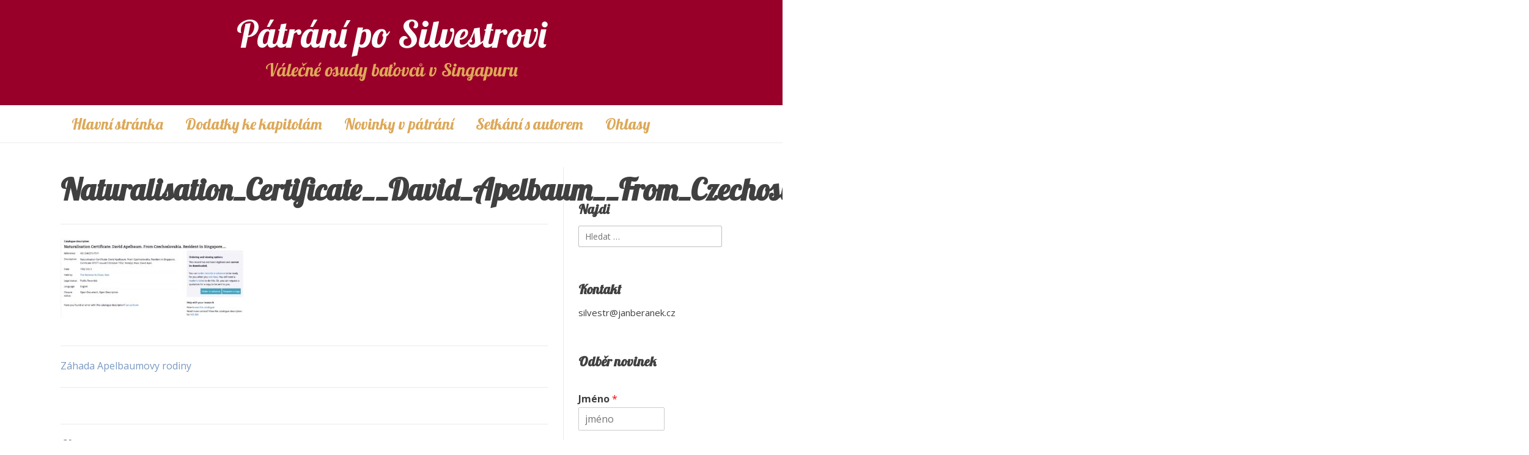

--- FILE ---
content_type: text/html; charset=UTF-8
request_url: https://silvestr.janberanek.cz/novinky/zahada-apelbaumovy-rodiny/attachment/naturalisation_certificate__david_apelbaum__from_czechoslovakia__resident_in_singapore_______the_national_archives/
body_size: 14671
content:
<!doctype html><!-- Overlay.ORG -->
<html dir="ltr" lang="cs" prefix="og: https://ogp.me/ns#">
<head>
	<meta charset="UTF-8">
	<meta name="viewport" content="width=device-width, initial-scale=1">
	<link rel="profile" href="https://gmpg.org/xfn/11">
	<title>Naturalisation_Certificate__David_Apelbaum__From_Czechoslovakia__Resident_in_Singapore_______The_National_Archives | Pátrání po Silvestrovi</title>

		<!-- All in One SEO 4.9.1.1 - aioseo.com -->
	<meta name="robots" content="max-image-preview:large" />
	<meta name="author" content="Jan Beránek"/>
	<link rel="canonical" href="https://silvestr.janberanek.cz/novinky/zahada-apelbaumovy-rodiny/attachment/naturalisation_certificate__david_apelbaum__from_czechoslovakia__resident_in_singapore_______the_national_archives/" />
	<meta name="generator" content="All in One SEO (AIOSEO) 4.9.1.1" />
		<meta property="og:locale" content="cs_CZ" />
		<meta property="og:site_name" content="Pátrání po Silvestrovi | Válečné osudy baťovců v Singapuru" />
		<meta property="og:type" content="article" />
		<meta property="og:title" content="Naturalisation_Certificate__David_Apelbaum__From_Czechoslovakia__Resident_in_Singapore_______The_National_Archives | Pátrání po Silvestrovi" />
		<meta property="og:url" content="https://silvestr.janberanek.cz/novinky/zahada-apelbaumovy-rodiny/attachment/naturalisation_certificate__david_apelbaum__from_czechoslovakia__resident_in_singapore_______the_national_archives/" />
		<meta property="article:published_time" content="2020-06-28T07:47:00+00:00" />
		<meta property="article:modified_time" content="2020-06-28T07:47:00+00:00" />
		<meta name="twitter:card" content="summary" />
		<meta name="twitter:title" content="Naturalisation_Certificate__David_Apelbaum__From_Czechoslovakia__Resident_in_Singapore_______The_National_Archives | Pátrání po Silvestrovi" />
		<script type="application/ld+json" class="aioseo-schema">
			{"@context":"https:\/\/schema.org","@graph":[{"@type":"BreadcrumbList","@id":"https:\/\/silvestr.janberanek.cz\/novinky\/zahada-apelbaumovy-rodiny\/attachment\/naturalisation_certificate__david_apelbaum__from_czechoslovakia__resident_in_singapore_______the_national_archives\/#breadcrumblist","itemListElement":[{"@type":"ListItem","@id":"https:\/\/silvestr.janberanek.cz#listItem","position":1,"name":"Home","item":"https:\/\/silvestr.janberanek.cz","nextItem":{"@type":"ListItem","@id":"https:\/\/silvestr.janberanek.cz\/novinky\/zahada-apelbaumovy-rodiny\/attachment\/naturalisation_certificate__david_apelbaum__from_czechoslovakia__resident_in_singapore_______the_national_archives\/#listItem","name":"Naturalisation_Certificate__David_Apelbaum__From_Czechoslovakia__Resident_in_Singapore_______The_National_Archives"}},{"@type":"ListItem","@id":"https:\/\/silvestr.janberanek.cz\/novinky\/zahada-apelbaumovy-rodiny\/attachment\/naturalisation_certificate__david_apelbaum__from_czechoslovakia__resident_in_singapore_______the_national_archives\/#listItem","position":2,"name":"Naturalisation_Certificate__David_Apelbaum__From_Czechoslovakia__Resident_in_Singapore_______The_National_Archives","previousItem":{"@type":"ListItem","@id":"https:\/\/silvestr.janberanek.cz#listItem","name":"Home"}}]},{"@type":"ItemPage","@id":"https:\/\/silvestr.janberanek.cz\/novinky\/zahada-apelbaumovy-rodiny\/attachment\/naturalisation_certificate__david_apelbaum__from_czechoslovakia__resident_in_singapore_______the_national_archives\/#itempage","url":"https:\/\/silvestr.janberanek.cz\/novinky\/zahada-apelbaumovy-rodiny\/attachment\/naturalisation_certificate__david_apelbaum__from_czechoslovakia__resident_in_singapore_______the_national_archives\/","name":"Naturalisation_Certificate__David_Apelbaum__From_Czechoslovakia__Resident_in_Singapore_______The_National_Archives | P\u00e1tr\u00e1n\u00ed po Silvestrovi","inLanguage":"cs-CZ","isPartOf":{"@id":"https:\/\/silvestr.janberanek.cz\/#website"},"breadcrumb":{"@id":"https:\/\/silvestr.janberanek.cz\/novinky\/zahada-apelbaumovy-rodiny\/attachment\/naturalisation_certificate__david_apelbaum__from_czechoslovakia__resident_in_singapore_______the_national_archives\/#breadcrumblist"},"author":{"@id":"https:\/\/silvestr.janberanek.cz\/author\/silvestr_68ckc6\/#author"},"creator":{"@id":"https:\/\/silvestr.janberanek.cz\/author\/silvestr_68ckc6\/#author"},"datePublished":"2020-06-28T08:47:00+01:00","dateModified":"2020-06-28T08:47:00+01:00"},{"@type":"Organization","@id":"https:\/\/silvestr.janberanek.cz\/#organization","name":"P\u00e1tr\u00e1n\u00ed po Silvestrovi","description":"V\u00e1le\u010dn\u00e9 osudy ba\u0165ovc\u016f v Singapuru","url":"https:\/\/silvestr.janberanek.cz\/"},{"@type":"Person","@id":"https:\/\/silvestr.janberanek.cz\/author\/silvestr_68ckc6\/#author","url":"https:\/\/silvestr.janberanek.cz\/author\/silvestr_68ckc6\/","name":"Jan Ber\u00e1nek","image":{"@type":"ImageObject","@id":"https:\/\/silvestr.janberanek.cz\/novinky\/zahada-apelbaumovy-rodiny\/attachment\/naturalisation_certificate__david_apelbaum__from_czechoslovakia__resident_in_singapore_______the_national_archives\/#authorImage","url":"https:\/\/secure.gravatar.com\/avatar\/4ce46ae8859f4f11c6e149718e4ae0c120474c8e34a7d4832296d16dfbff9d0f?s=96&d=mm&r=g","width":96,"height":96,"caption":"Jan Ber\u00e1nek"}},{"@type":"WebSite","@id":"https:\/\/silvestr.janberanek.cz\/#website","url":"https:\/\/silvestr.janberanek.cz\/","name":"P\u00e1tr\u00e1n\u00ed po Silvestrovi","description":"V\u00e1le\u010dn\u00e9 osudy ba\u0165ovc\u016f v Singapuru","inLanguage":"cs-CZ","publisher":{"@id":"https:\/\/silvestr.janberanek.cz\/#organization"}}]}
		</script>
		<!-- All in One SEO -->

<meta name="robots" content="index,follow" />
<link rel="canonical" href="https://silvestr.janberanek.cz/novinky/zahada-apelbaumovy-rodiny/attachment/naturalisation_certificate__david_apelbaum__from_czechoslovakia__resident_in_singapore_______the_national_archives/" />
<meta property="og:locale" content="cs_CZ" />
<meta property="og:type" content="article" />
<meta property="og:title" content="Naturalisation_Certificate__David_Apelbaum__From_Czechoslovakia__Resident_in_Singapore_______The_National_Archives, Pátrání po Silvestrovi" />
<meta property="og:url" content="https://silvestr.janberanek.cz/novinky/zahada-apelbaumovy-rodiny/attachment/naturalisation_certificate__david_apelbaum__from_czechoslovakia__resident_in_singapore_______the_national_archives/" />
<meta property="og:site_name" name="copyright" content="Pátrání po Silvestrovi" />
<meta property="og:image" content="https://silvestr.janberanek.cz/wp-content/uploads/2020/06/Naturalisation_Certificate__David_Apelbaum__From_Czechoslovakia__Resident_in_Singapore_______The_National_Archives.jpg" />
<link rel='dns-prefetch' href='//stats.wp.com' />
<link rel='dns-prefetch' href='//fonts.googleapis.com' />
<link rel="alternate" type="application/rss+xml" title="Pátrání po Silvestrovi &raquo; RSS zdroj" href="https://silvestr.janberanek.cz/feed/" />
<link rel="alternate" type="application/rss+xml" title="Pátrání po Silvestrovi &raquo; RSS komentářů" href="https://silvestr.janberanek.cz/comments/feed/" />
<link rel="alternate" type="application/rss+xml" title="Pátrání po Silvestrovi &raquo; RSS komentářů pro Naturalisation_Certificate__David_Apelbaum__From_Czechoslovakia__Resident_in_Singapore_______The_National_Archives" href="https://silvestr.janberanek.cz/novinky/zahada-apelbaumovy-rodiny/attachment/naturalisation_certificate__david_apelbaum__from_czechoslovakia__resident_in_singapore_______the_national_archives/feed/" />
<link rel="alternate" title="oEmbed (JSON)" type="application/json+oembed" href="https://silvestr.janberanek.cz/wp-json/oembed/1.0/embed?url=https%3A%2F%2Fsilvestr.janberanek.cz%2Fnovinky%2Fzahada-apelbaumovy-rodiny%2Fattachment%2Fnaturalisation_certificate__david_apelbaum__from_czechoslovakia__resident_in_singapore_______the_national_archives%2F" />
<link rel="alternate" title="oEmbed (XML)" type="text/xml+oembed" href="https://silvestr.janberanek.cz/wp-json/oembed/1.0/embed?url=https%3A%2F%2Fsilvestr.janberanek.cz%2Fnovinky%2Fzahada-apelbaumovy-rodiny%2Fattachment%2Fnaturalisation_certificate__david_apelbaum__from_czechoslovakia__resident_in_singapore_______the_national_archives%2F&#038;format=xml" />
<style id='wp-img-auto-sizes-contain-inline-css' type='text/css'>
img:is([sizes=auto i],[sizes^="auto," i]){contain-intrinsic-size:3000px 1500px}
/*# sourceURL=wp-img-auto-sizes-contain-inline-css */
</style>
<link rel='stylesheet' id='sdm-styles-css' href='https://silvestr.janberanek.cz/wp-content/plugins/simple-download-monitor/css/sdm_wp_styles.css?ver=6.9' type='text/css' media='all' />
<style id='wp-emoji-styles-inline-css' type='text/css'>

	img.wp-smiley, img.emoji {
		display: inline !important;
		border: none !important;
		box-shadow: none !important;
		height: 1em !important;
		width: 1em !important;
		margin: 0 0.07em !important;
		vertical-align: -0.1em !important;
		background: none !important;
		padding: 0 !important;
	}
/*# sourceURL=wp-emoji-styles-inline-css */
</style>
<style id='wp-block-library-inline-css' type='text/css'>
:root{--wp-block-synced-color:#7a00df;--wp-block-synced-color--rgb:122,0,223;--wp-bound-block-color:var(--wp-block-synced-color);--wp-editor-canvas-background:#ddd;--wp-admin-theme-color:#007cba;--wp-admin-theme-color--rgb:0,124,186;--wp-admin-theme-color-darker-10:#006ba1;--wp-admin-theme-color-darker-10--rgb:0,107,160.5;--wp-admin-theme-color-darker-20:#005a87;--wp-admin-theme-color-darker-20--rgb:0,90,135;--wp-admin-border-width-focus:2px}@media (min-resolution:192dpi){:root{--wp-admin-border-width-focus:1.5px}}.wp-element-button{cursor:pointer}:root .has-very-light-gray-background-color{background-color:#eee}:root .has-very-dark-gray-background-color{background-color:#313131}:root .has-very-light-gray-color{color:#eee}:root .has-very-dark-gray-color{color:#313131}:root .has-vivid-green-cyan-to-vivid-cyan-blue-gradient-background{background:linear-gradient(135deg,#00d084,#0693e3)}:root .has-purple-crush-gradient-background{background:linear-gradient(135deg,#34e2e4,#4721fb 50%,#ab1dfe)}:root .has-hazy-dawn-gradient-background{background:linear-gradient(135deg,#faaca8,#dad0ec)}:root .has-subdued-olive-gradient-background{background:linear-gradient(135deg,#fafae1,#67a671)}:root .has-atomic-cream-gradient-background{background:linear-gradient(135deg,#fdd79a,#004a59)}:root .has-nightshade-gradient-background{background:linear-gradient(135deg,#330968,#31cdcf)}:root .has-midnight-gradient-background{background:linear-gradient(135deg,#020381,#2874fc)}:root{--wp--preset--font-size--normal:16px;--wp--preset--font-size--huge:42px}.has-regular-font-size{font-size:1em}.has-larger-font-size{font-size:2.625em}.has-normal-font-size{font-size:var(--wp--preset--font-size--normal)}.has-huge-font-size{font-size:var(--wp--preset--font-size--huge)}.has-text-align-center{text-align:center}.has-text-align-left{text-align:left}.has-text-align-right{text-align:right}.has-fit-text{white-space:nowrap!important}#end-resizable-editor-section{display:none}.aligncenter{clear:both}.items-justified-left{justify-content:flex-start}.items-justified-center{justify-content:center}.items-justified-right{justify-content:flex-end}.items-justified-space-between{justify-content:space-between}.screen-reader-text{border:0;clip-path:inset(50%);height:1px;margin:-1px;overflow:hidden;padding:0;position:absolute;width:1px;word-wrap:normal!important}.screen-reader-text:focus{background-color:#ddd;clip-path:none;color:#444;display:block;font-size:1em;height:auto;left:5px;line-height:normal;padding:15px 23px 14px;text-decoration:none;top:5px;width:auto;z-index:100000}html :where(.has-border-color){border-style:solid}html :where([style*=border-top-color]){border-top-style:solid}html :where([style*=border-right-color]){border-right-style:solid}html :where([style*=border-bottom-color]){border-bottom-style:solid}html :where([style*=border-left-color]){border-left-style:solid}html :where([style*=border-width]){border-style:solid}html :where([style*=border-top-width]){border-top-style:solid}html :where([style*=border-right-width]){border-right-style:solid}html :where([style*=border-bottom-width]){border-bottom-style:solid}html :where([style*=border-left-width]){border-left-style:solid}html :where(img[class*=wp-image-]){height:auto;max-width:100%}:where(figure){margin:0 0 1em}html :where(.is-position-sticky){--wp-admin--admin-bar--position-offset:var(--wp-admin--admin-bar--height,0px)}@media screen and (max-width:600px){html :where(.is-position-sticky){--wp-admin--admin-bar--position-offset:0px}}

/*# sourceURL=wp-block-library-inline-css */
</style><style id='global-styles-inline-css' type='text/css'>
:root{--wp--preset--aspect-ratio--square: 1;--wp--preset--aspect-ratio--4-3: 4/3;--wp--preset--aspect-ratio--3-4: 3/4;--wp--preset--aspect-ratio--3-2: 3/2;--wp--preset--aspect-ratio--2-3: 2/3;--wp--preset--aspect-ratio--16-9: 16/9;--wp--preset--aspect-ratio--9-16: 9/16;--wp--preset--color--black: #000000;--wp--preset--color--cyan-bluish-gray: #abb8c3;--wp--preset--color--white: #ffffff;--wp--preset--color--pale-pink: #f78da7;--wp--preset--color--vivid-red: #cf2e2e;--wp--preset--color--luminous-vivid-orange: #ff6900;--wp--preset--color--luminous-vivid-amber: #fcb900;--wp--preset--color--light-green-cyan: #7bdcb5;--wp--preset--color--vivid-green-cyan: #00d084;--wp--preset--color--pale-cyan-blue: #8ed1fc;--wp--preset--color--vivid-cyan-blue: #0693e3;--wp--preset--color--vivid-purple: #9b51e0;--wp--preset--gradient--vivid-cyan-blue-to-vivid-purple: linear-gradient(135deg,rgb(6,147,227) 0%,rgb(155,81,224) 100%);--wp--preset--gradient--light-green-cyan-to-vivid-green-cyan: linear-gradient(135deg,rgb(122,220,180) 0%,rgb(0,208,130) 100%);--wp--preset--gradient--luminous-vivid-amber-to-luminous-vivid-orange: linear-gradient(135deg,rgb(252,185,0) 0%,rgb(255,105,0) 100%);--wp--preset--gradient--luminous-vivid-orange-to-vivid-red: linear-gradient(135deg,rgb(255,105,0) 0%,rgb(207,46,46) 100%);--wp--preset--gradient--very-light-gray-to-cyan-bluish-gray: linear-gradient(135deg,rgb(238,238,238) 0%,rgb(169,184,195) 100%);--wp--preset--gradient--cool-to-warm-spectrum: linear-gradient(135deg,rgb(74,234,220) 0%,rgb(151,120,209) 20%,rgb(207,42,186) 40%,rgb(238,44,130) 60%,rgb(251,105,98) 80%,rgb(254,248,76) 100%);--wp--preset--gradient--blush-light-purple: linear-gradient(135deg,rgb(255,206,236) 0%,rgb(152,150,240) 100%);--wp--preset--gradient--blush-bordeaux: linear-gradient(135deg,rgb(254,205,165) 0%,rgb(254,45,45) 50%,rgb(107,0,62) 100%);--wp--preset--gradient--luminous-dusk: linear-gradient(135deg,rgb(255,203,112) 0%,rgb(199,81,192) 50%,rgb(65,88,208) 100%);--wp--preset--gradient--pale-ocean: linear-gradient(135deg,rgb(255,245,203) 0%,rgb(182,227,212) 50%,rgb(51,167,181) 100%);--wp--preset--gradient--electric-grass: linear-gradient(135deg,rgb(202,248,128) 0%,rgb(113,206,126) 100%);--wp--preset--gradient--midnight: linear-gradient(135deg,rgb(2,3,129) 0%,rgb(40,116,252) 100%);--wp--preset--font-size--small: 13px;--wp--preset--font-size--medium: 20px;--wp--preset--font-size--large: 36px;--wp--preset--font-size--x-large: 42px;--wp--preset--spacing--20: 0.44rem;--wp--preset--spacing--30: 0.67rem;--wp--preset--spacing--40: 1rem;--wp--preset--spacing--50: 1.5rem;--wp--preset--spacing--60: 2.25rem;--wp--preset--spacing--70: 3.38rem;--wp--preset--spacing--80: 5.06rem;--wp--preset--shadow--natural: 6px 6px 9px rgba(0, 0, 0, 0.2);--wp--preset--shadow--deep: 12px 12px 50px rgba(0, 0, 0, 0.4);--wp--preset--shadow--sharp: 6px 6px 0px rgba(0, 0, 0, 0.2);--wp--preset--shadow--outlined: 6px 6px 0px -3px rgb(255, 255, 255), 6px 6px rgb(0, 0, 0);--wp--preset--shadow--crisp: 6px 6px 0px rgb(0, 0, 0);}:where(.is-layout-flex){gap: 0.5em;}:where(.is-layout-grid){gap: 0.5em;}body .is-layout-flex{display: flex;}.is-layout-flex{flex-wrap: wrap;align-items: center;}.is-layout-flex > :is(*, div){margin: 0;}body .is-layout-grid{display: grid;}.is-layout-grid > :is(*, div){margin: 0;}:where(.wp-block-columns.is-layout-flex){gap: 2em;}:where(.wp-block-columns.is-layout-grid){gap: 2em;}:where(.wp-block-post-template.is-layout-flex){gap: 1.25em;}:where(.wp-block-post-template.is-layout-grid){gap: 1.25em;}.has-black-color{color: var(--wp--preset--color--black) !important;}.has-cyan-bluish-gray-color{color: var(--wp--preset--color--cyan-bluish-gray) !important;}.has-white-color{color: var(--wp--preset--color--white) !important;}.has-pale-pink-color{color: var(--wp--preset--color--pale-pink) !important;}.has-vivid-red-color{color: var(--wp--preset--color--vivid-red) !important;}.has-luminous-vivid-orange-color{color: var(--wp--preset--color--luminous-vivid-orange) !important;}.has-luminous-vivid-amber-color{color: var(--wp--preset--color--luminous-vivid-amber) !important;}.has-light-green-cyan-color{color: var(--wp--preset--color--light-green-cyan) !important;}.has-vivid-green-cyan-color{color: var(--wp--preset--color--vivid-green-cyan) !important;}.has-pale-cyan-blue-color{color: var(--wp--preset--color--pale-cyan-blue) !important;}.has-vivid-cyan-blue-color{color: var(--wp--preset--color--vivid-cyan-blue) !important;}.has-vivid-purple-color{color: var(--wp--preset--color--vivid-purple) !important;}.has-black-background-color{background-color: var(--wp--preset--color--black) !important;}.has-cyan-bluish-gray-background-color{background-color: var(--wp--preset--color--cyan-bluish-gray) !important;}.has-white-background-color{background-color: var(--wp--preset--color--white) !important;}.has-pale-pink-background-color{background-color: var(--wp--preset--color--pale-pink) !important;}.has-vivid-red-background-color{background-color: var(--wp--preset--color--vivid-red) !important;}.has-luminous-vivid-orange-background-color{background-color: var(--wp--preset--color--luminous-vivid-orange) !important;}.has-luminous-vivid-amber-background-color{background-color: var(--wp--preset--color--luminous-vivid-amber) !important;}.has-light-green-cyan-background-color{background-color: var(--wp--preset--color--light-green-cyan) !important;}.has-vivid-green-cyan-background-color{background-color: var(--wp--preset--color--vivid-green-cyan) !important;}.has-pale-cyan-blue-background-color{background-color: var(--wp--preset--color--pale-cyan-blue) !important;}.has-vivid-cyan-blue-background-color{background-color: var(--wp--preset--color--vivid-cyan-blue) !important;}.has-vivid-purple-background-color{background-color: var(--wp--preset--color--vivid-purple) !important;}.has-black-border-color{border-color: var(--wp--preset--color--black) !important;}.has-cyan-bluish-gray-border-color{border-color: var(--wp--preset--color--cyan-bluish-gray) !important;}.has-white-border-color{border-color: var(--wp--preset--color--white) !important;}.has-pale-pink-border-color{border-color: var(--wp--preset--color--pale-pink) !important;}.has-vivid-red-border-color{border-color: var(--wp--preset--color--vivid-red) !important;}.has-luminous-vivid-orange-border-color{border-color: var(--wp--preset--color--luminous-vivid-orange) !important;}.has-luminous-vivid-amber-border-color{border-color: var(--wp--preset--color--luminous-vivid-amber) !important;}.has-light-green-cyan-border-color{border-color: var(--wp--preset--color--light-green-cyan) !important;}.has-vivid-green-cyan-border-color{border-color: var(--wp--preset--color--vivid-green-cyan) !important;}.has-pale-cyan-blue-border-color{border-color: var(--wp--preset--color--pale-cyan-blue) !important;}.has-vivid-cyan-blue-border-color{border-color: var(--wp--preset--color--vivid-cyan-blue) !important;}.has-vivid-purple-border-color{border-color: var(--wp--preset--color--vivid-purple) !important;}.has-vivid-cyan-blue-to-vivid-purple-gradient-background{background: var(--wp--preset--gradient--vivid-cyan-blue-to-vivid-purple) !important;}.has-light-green-cyan-to-vivid-green-cyan-gradient-background{background: var(--wp--preset--gradient--light-green-cyan-to-vivid-green-cyan) !important;}.has-luminous-vivid-amber-to-luminous-vivid-orange-gradient-background{background: var(--wp--preset--gradient--luminous-vivid-amber-to-luminous-vivid-orange) !important;}.has-luminous-vivid-orange-to-vivid-red-gradient-background{background: var(--wp--preset--gradient--luminous-vivid-orange-to-vivid-red) !important;}.has-very-light-gray-to-cyan-bluish-gray-gradient-background{background: var(--wp--preset--gradient--very-light-gray-to-cyan-bluish-gray) !important;}.has-cool-to-warm-spectrum-gradient-background{background: var(--wp--preset--gradient--cool-to-warm-spectrum) !important;}.has-blush-light-purple-gradient-background{background: var(--wp--preset--gradient--blush-light-purple) !important;}.has-blush-bordeaux-gradient-background{background: var(--wp--preset--gradient--blush-bordeaux) !important;}.has-luminous-dusk-gradient-background{background: var(--wp--preset--gradient--luminous-dusk) !important;}.has-pale-ocean-gradient-background{background: var(--wp--preset--gradient--pale-ocean) !important;}.has-electric-grass-gradient-background{background: var(--wp--preset--gradient--electric-grass) !important;}.has-midnight-gradient-background{background: var(--wp--preset--gradient--midnight) !important;}.has-small-font-size{font-size: var(--wp--preset--font-size--small) !important;}.has-medium-font-size{font-size: var(--wp--preset--font-size--medium) !important;}.has-large-font-size{font-size: var(--wp--preset--font-size--large) !important;}.has-x-large-font-size{font-size: var(--wp--preset--font-size--x-large) !important;}
/*# sourceURL=global-styles-inline-css */
</style>

<style id='classic-theme-styles-inline-css' type='text/css'>
/*! This file is auto-generated */
.wp-block-button__link{color:#fff;background-color:#32373c;border-radius:9999px;box-shadow:none;text-decoration:none;padding:calc(.667em + 2px) calc(1.333em + 2px);font-size:1.125em}.wp-block-file__button{background:#32373c;color:#fff;text-decoration:none}
/*# sourceURL=/wp-includes/css/classic-themes.min.css */
</style>
<link rel='stylesheet' id='wc-gallery-style-css' href='https://silvestr.janberanek.cz/wp-content/plugins/boldgrid-gallery/includes/css/style.css?ver=1.55' type='text/css' media='all' />
<link rel='stylesheet' id='wc-gallery-popup-style-css' href='https://silvestr.janberanek.cz/wp-content/plugins/boldgrid-gallery/includes/css/magnific-popup.css?ver=1.1.0' type='text/css' media='all' />
<link rel='stylesheet' id='wc-gallery-flexslider-style-css' href='https://silvestr.janberanek.cz/wp-content/plugins/boldgrid-gallery/includes/vendors/flexslider/flexslider.css?ver=2.6.1' type='text/css' media='all' />
<link rel='stylesheet' id='wc-gallery-owlcarousel-style-css' href='https://silvestr.janberanek.cz/wp-content/plugins/boldgrid-gallery/includes/vendors/owlcarousel/assets/owl.carousel.css?ver=2.1.4' type='text/css' media='all' />
<link rel='stylesheet' id='wc-gallery-owlcarousel-theme-style-css' href='https://silvestr.janberanek.cz/wp-content/plugins/boldgrid-gallery/includes/vendors/owlcarousel/assets/owl.theme.default.css?ver=2.1.4' type='text/css' media='all' />
<link rel='stylesheet' id='overlay_customizer_fonts-css' href='//fonts.googleapis.com/css?family=Open+Sans%3Aregular%2Citalic%2C700|Lobster%3Aregular%26subset%3Dlatin%2C' type='text/css' media='screen' />
<link rel='stylesheet' id='overlay-fonts-css' href='//fonts.googleapis.com/css?family=Open+Sans%7CPoppins&#038;ver=1.1.43' type='text/css' media='all' />
<link rel='stylesheet' id='overlay-style-css' href='https://silvestr.janberanek.cz/wp-content/themes/overlay/style.css?ver=6.9' type='text/css' media='all' />
<link rel='stylesheet' id='overlay-font-awesome-css' href='https://silvestr.janberanek.cz/wp-content/themes/overlay/inc/font-awesome/css/all.css?ver=5.15.3' type='text/css' media='all' />
<link rel='stylesheet' id='overlay-header-style-css' href='https://silvestr.janberanek.cz/wp-content/themes/overlay/templates/header/header-style.css?ver=1.1.43' type='text/css' media='all' />
<link rel='stylesheet' id='overlay-footer-style-css' href='https://silvestr.janberanek.cz/wp-content/themes/overlay/templates/footer/css/footer-social.css?ver=1.1.43' type='text/css' media='all' />
<link rel='stylesheet' id='overlay-resp-menu-css' href='https://silvestr.janberanek.cz/wp-content/themes/overlay/inc/css/menu-mobile.css?ver=1.1.43' type='text/css' media='(max-width: 980px)' />
<link rel='stylesheet' id='overlay-resp-tablet-css' href='https://silvestr.janberanek.cz/wp-content/themes/overlay/inc/css/responsive-tablet.css?ver=1.1.43' type='text/css' media='(max-width: 980px)' />
<link rel='stylesheet' id='overlay-resp-mobile-css' href='https://silvestr.janberanek.cz/wp-content/themes/overlay/inc/css/responsive-mobile.css?ver=1.1.43' type='text/css' media='(max-width: 782px)' />
<style id='overlay-customizer-custom-css-inline-css' type='text/css'>
a.custom-logo-link{max-width:px;}.site-title{font-size:60px;font-family:"Lobster","Helvetica Neue",sans-serif;}.site-description{font-size:30px;font-family:"Lobster","Helvetica Neue",sans-serif;color:#dda858;}.site-boxed,
				.site-container,
				.site-boxed .site-header.stick-header.stuck,
				.site-boxed .main-navigation.stick-header.stuck,
				.site-boxed .site-stick-header.stick-header.stuck,
				.site-boxed .site-bar.stick-header.stuck{max-width:1122px;}.widget-area .widget{margin-bottom:53px;}.widget-area{width:24%;}.content-area{width:76%;}body.page-template-right-sidebar.overlay-break-content .content-area,
					body.page-template-default.overlay-site-full-width-blocked.overlay-break-content.overlay-page-rs .content-area,
					body.overlay-site-full-width-blocked.overlay-break-content.overlay-blog-rs .content-area,
					body.overlay-site-full-width-blocked.overlay-break-content.overlay-blog-post-rs .content-area,
					body.overlay-site-full-width-blocked.overlay-break-content.overlay-blog-search-rs .content-area,

					body.archive.woocommerce.overlay-site-full-width-blocked.overlay-break-content.overlay-wc-rs .content-area,
					body.single-product.woocommerce.overlay-site-full-width-blocked.overlay-break-content.overlay-wc-product-rs .content-area{width:73%;margin:0 3% 0 0;}body.page-template-left-sidebar.overlay-break-content .content-area,
					body.page-template-default.overlay-site-full-width-blocked.overlay-break-content.overlay-page-ls .content-area,
					body.overlay-site-full-width-blocked.overlay-break-content.overlay-blog-ls .content-area,
					body.overlay-site-full-width-blocked.overlay-break-content.overlay-blog-post-ls .content-area,
					body.overlay-site-full-width-blocked.overlay-break-content.overlay-blog-search-ls .content-area,
					
					body.archive.woocommerce.overlay-site-full-width-blocked.overlay-break-content.overlay-wc-ls .content-area,
					body.single-product.woocommerce.overlay-site-full-width-blocked.overlay-break-content.overlay-wc-product-ls .content-area{width:73%;margin:0 0 0 3%;}.widget-area .widget-title{font-size:22px;}#secondary.widget-area{font-size:15px;line-height:1.5;}.site-footer .widget-title{font-weight:700;}.site-footer .site-bar{font-size:14px;}.overlay-list.overlay-blog-left .post-img,
					.overlay-list.overlay-blog-right .post-img,
					.overlay-list.overlay-blog-alt .post-img{width:25%;}.overlay-list.overlay-blog-left .post-content,
					.overlay-list.overlay-blog-right .post-content,
					.overlay-list.overlay-blog-alt .post-content{width:75%;}.overlay-list article .entry-title{margin:0 0 26px;}.overlay-list article .post-content{font-size:16px;}.main-navigation{font-family:"Lobster","Helvetica Neue",sans-serif;}#primary.content-area{font-size:16px;}h1, h2, h3, h4, h5, h6,
                .widget-area .widget-title,
                .main-navigation a,
                button, input[type="button"],
                input[type="reset"],
                input[type="submit"]{font-family:"Lobster","Helvetica Neue",sans-serif;}.overlay-page-title .overlay-h-title,
				.woocommerce-products-header .woocommerce-products-header__title{font-size:49px;}.overlay-page-title .overlay-h-title,
				.woocommerce-products-header__title{font-weight:700;}body #page header.site-header,
				.header-search-block,
                body #page .site-header .site-bar-inner,
                .site-header.overlay-header-grid .site-header-inner{background-color:#990029;}.main-navigation,
				body.overlay-menu-dropdown .site-stick-header.stick-header.stuck #overlay-main-menu{background-color:#ffffff;}.main-navigation,
				button.menu-toggle{color:#dda858;}.main-navigation ul ul a:hover,
				.main-navigation ul ul a:focus,
				.main-navigation ul ul li.current-menu-item > a,
				.main-navigation ul ul li.current_page_item > a,
				.main-navigation ul ul li.current-menu-parent > a,
				.main-navigation ul ul li.current_page_parent > a,
				.main-navigation ul ul li.current-menu-ancestor > a,
				.main-navigation ul ul li.current_page_ancestor > a,
				.main-navigation.overlay-nav-solid a:hover,
				.main-navigation.overlay-nav-solid ul > li > a:hover,
				.main-navigation.overlay-nav-solid ul > li > a:focus,
				.main-navigation.overlay-nav-solid ul > li.current-menu-item > a,
				.main-navigation.overlay-nav-solid ul > li.current-menu-ancestor > a,
				.main-navigation.overlay-nav-solid ul > li.current-menu-parent > a,
				.main-navigation.overlay-nav-solid ul > li.current_page_parent > a,
				.main-navigation.overlay-nav-solid ul > li.current_page_ancestor > a,
				.main-navigation.overlay-nav-solid .current_page_item > a,
				.main-navigation.overlay-nav-block ul > li > a:hover span.nav-span-block,
				.main-navigation.overlay-nav-block ul > li > a:focus span.nav-span-block,
				.main-navigation.overlay-nav-block ul > li.current-menu-item > a span.nav-span-block,
				.main-navigation.overlay-nav-block ul > li.current-menu-ancestor > a span.nav-span-block,
				.main-navigation.overlay-nav-block ul > li.current-menu-parent > a span.nav-span-block,
				.main-navigation.overlay-nav-block ul > li.current_page_parent > a span.nav-span-block,
				.main-navigation.overlay-nav-block ul > li.current_page_ancestor > a span.nav-span-block,
				.main-navigation.overlay-nav-block .current_page_item > a span.nav-span-block{background-color:#ffffff;}.main-navigation.overlay-nav-plain ul > li > a:hover,
				.main-navigation.overlay-nav-plain ul > li > a:focus,
				.main-navigation.overlay-nav-plain ul > li.current-menu-item > a,
				.main-navigation.overlay-nav-plain ul > li.current-menu-ancestor > a,
				.main-navigation.overlay-nav-plain ul > li.current-menu-parent > a,
				.main-navigation.overlay-nav-plain ul > li.current_page_parent > a,
				.main-navigation.overlay-nav-plain ul > li.current_page_ancestor > a,
				.main-navigation.overlay-nav-plain .current_page_item > a,
				
				.main-navigation.overlay-nav-underline ul > li > a:hover,
				.main-navigation.overlay-nav-underline ul > li > a:focus,
				.main-navigation.overlay-nav-underline ul > li.current-menu-item > a,
				.main-navigation.overlay-nav-underline ul > li.current-menu-ancestor > a,
				.main-navigation.overlay-nav-underline ul > li.current-menu-parent > a,
				.main-navigation.overlay-nav-underline ul > li.current_page_parent > a,
				.main-navigation.overlay-nav-underline ul > li.current_page_ancestor > a,
				.main-navigation.overlay-nav-underline .current_page_item > a{color:#990029 !important;}.main-navigation.overlay-nav-underline ul > li > a:hover,
				.main-navigation.overlay-nav-underline ul > li > a:focus,
				.main-navigation.overlay-nav-underline ul > li.current-menu-item > a,
				.main-navigation.overlay-nav-underline ul > li.current-menu-ancestor > a,
				.main-navigation.overlay-nav-underline ul > li.current-menu-parent > a,
				.main-navigation.overlay-nav-underline ul > li.current_page_parent > a,
				.main-navigation.overlay-nav-underline ul > li.current_page_ancestor > a,
				.main-navigation.overlay-nav-underline .current_page_item > a{box-shadow:0 -4px 0 #ffffff inset;}.main-navigation.overlay-nav-plain ul ul li a:hover,
				.main-navigation.overlay-nav-underline ul ul li a:hover{color:#FFF !important;}.main-navigation ul ul a:hover,
				.main-navigation ul ul a:focus,
				.main-navigation ul ul li.current-menu-item > a,
				.main-navigation ul ul li.current_page_item > a,
				.main-navigation ul ul li.current-menu-parent > a,
				.main-navigation ul ul li.current_page_parent > a,
				.main-navigation ul ul li.current-menu-ancestor > a,
				.main-navigation ul ul li.current_page_ancestor > a,
				.main-navigation.overlay-nav-plain ul ul li a:hover,
				.main-navigation.overlay-nav-underline ul ul li a:hover,
				.main-navigation.overlay-nav-solid ul a:hover,
				.main-navigation.overlay-nav-solid ul > li > a:hover,
				.main-navigation.overlay-nav-solid ul > li > a:focus,
				.main-navigation.overlay-nav-solid ul > li.current-menu-item > a,
				.main-navigation.overlay-nav-solid ul > li.current-menu-ancestor > a,
				.main-navigation.overlay-nav-solid ul > li.current-menu-parent > a,
				.main-navigation.overlay-nav-solid ul > li.current_page_parent > a,
				.main-navigation.overlay-nav-solid ul > li.current_page_ancestor > a,
				.main-navigation.overlay-nav-solid .current_page_item > a,
				.main-navigation.overlay-nav-block ul > li > a:hover span.nav-span-block,
				.main-navigation.overlay-nav-block ul > li > a:focus span.nav-span-block,
				.main-navigation.overlay-nav-block ul > li.current-menu-item > a span.nav-span-block,
				.main-navigation.overlay-nav-block ul > li.current-menu-ancestor > a span.nav-span-block,
				.main-navigation.overlay-nav-block ul > li.current-menu-parent > a span.nav-span-block,
				.main-navigation.overlay-nav-block ul > li.current_page_parent > a span.nav-span-block,
				.main-navigation.overlay-nav-block ul > li.current_page_ancestor > a span.nav-span-block,
				.main-navigation.overlay-nav-block .current_page_item > a span.nav-span-block{color:#990029 !important;}.site-title a{color:#fcfcfc;}
@media (min-width: 981px){.main-navigation ul#overlay-main-menu > li > a,
				.main-navigation #overlay-main-menu > ul > li > a,
				.main-navigation .overlay-menu-cart{font-size:25px;}}
@media (max-width: 980px){.menu-toggle{font-size:25px;}#site-navigation.main-navigation ul > li > a:hover,
				#site-navigation.main-navigation ul > li.current-menu-item > a,
				#site-navigation.main-navigation ul > li.current-menu-ancestor > a,
				#site-navigation.main-navigation ul > li.current-menu-parent > a,
				#site-navigation.main-navigation ul > li.current_page_parent > a,
				#site-navigation.main-navigation ul > li.current_page_ancestor > a,
				#site-navigation.main-navigation .current_page_item > a,
				#site-navigation.main-navigation ul > li.current-menu-item > a span.nav-span-block,
				#site-navigation.main-navigation ul > li.current-menu-ancestor > a span.nav-span-block,
				#site-navigation.main-navigation ul > li.current-menu-parent > a span.nav-span-block,
				#site-navigation.main-navigation ul > li.current_page_parent > a span.nav-span-block,
				#site-navigation.main-navigation ul > li.current_page_ancestor > a span.nav-span-block,
				#site-navigation.main-navigation .current_page_item > a span.nav-span-block,
				#site-navigation.main-navigation.overlay-nav-block ul > li > a:hover span.nav-span-block,
				#site-navigation.main-navigation.overlay-nav-plain ul li a:hover,
				#site-navigation.main-navigation.overlay-nav-solid ul li a:hover,
				#site-navigation.main-navigation.overlay-nav-underline ul li a:hover,
				#site-navigation.main-navigation.overlay-nav-blocks ul li a:hover,
				#site-navigation.main-navigation.overlay-nav-blocks ul li a:hover span.nav-span-block{color:#ffffff !important;}}
/*# sourceURL=overlay-customizer-custom-css-inline-css */
</style>
<link rel='stylesheet' id='boldgrid-components-css' href='https://silvestr.janberanek.cz/wp-content/plugins/post-and-page-builder/assets/css/components.min.css?ver=2.16.5' type='text/css' media='all' />
<link rel='stylesheet' id='font-awesome-css' href='https://silvestr.janberanek.cz/wp-content/plugins/post-and-page-builder/assets/css/font-awesome.min.css?ver=4.7' type='text/css' media='all' />
<link rel='stylesheet' id='boldgrid-fe-css' href='https://silvestr.janberanek.cz/wp-content/plugins/post-and-page-builder/assets/css/editor-fe.min.css?ver=1.27.9' type='text/css' media='all' />
<link rel='stylesheet' id='boldgrid-custom-styles-css' href='https://silvestr.janberanek.cz/wp-content/plugins/post-and-page-builder/assets/css/custom-styles.css?ver=6.9' type='text/css' media='all' />
<link rel='stylesheet' id='bgpbpp-public-css' href='https://silvestr.janberanek.cz/wp-content/plugins/post-and-page-builder-premium/dist/application.min.css?ver=1.2.1' type='text/css' media='all' />
<script type="text/javascript" src="https://silvestr.janberanek.cz/wp-includes/js/jquery/jquery.min.js?ver=3.7.1" id="jquery-core-js"></script>
<script type="text/javascript" src="https://silvestr.janberanek.cz/wp-includes/js/jquery/jquery-migrate.min.js?ver=3.4.1" id="jquery-migrate-js"></script>
<script type="text/javascript" id="sdm-scripts-js-extra">
/* <![CDATA[ */
var sdm_ajax_script = {"ajaxurl":"https://silvestr.janberanek.cz/wp-admin/admin-ajax.php"};
//# sourceURL=sdm-scripts-js-extra
/* ]]> */
</script>
<script type="text/javascript" src="https://silvestr.janberanek.cz/wp-content/plugins/simple-download-monitor/js/sdm_wp_scripts.js?ver=6.9" id="sdm-scripts-js"></script>
<link rel="https://api.w.org/" href="https://silvestr.janberanek.cz/wp-json/" /><link rel="alternate" title="JSON" type="application/json" href="https://silvestr.janberanek.cz/wp-json/wp/v2/media/1578" /><link rel="EditURI" type="application/rsd+xml" title="RSD" href="https://silvestr.janberanek.cz/xmlrpc.php?rsd" />
<meta name="generator" content="WordPress 6.9" />
<link rel='shortlink' href='https://silvestr.janberanek.cz/?p=1578' />
	<style>img#wpstats{display:none}</style>
		<style type="text/css">.recentcomments a{display:inline !important;padding:0 !important;margin:0 !important;}</style><link rel="icon" href="https://silvestr.janberanek.cz/wp-content/uploads/2020/06/cropped-msilva2a-32x32.jpg" sizes="32x32" />
<link rel="icon" href="https://silvestr.janberanek.cz/wp-content/uploads/2020/06/cropped-msilva2a-192x192.jpg" sizes="192x192" />
<link rel="apple-touch-icon" href="https://silvestr.janberanek.cz/wp-content/uploads/2020/06/cropped-msilva2a-180x180.jpg" />
<meta name="msapplication-TileImage" content="https://silvestr.janberanek.cz/wp-content/uploads/2020/06/cropped-msilva2a-270x270.jpg" />
<link rel='stylesheet' id='wpforms-classic-full-css' href='https://silvestr.janberanek.cz/wp-content/plugins/wpforms-lite/assets/css/frontend/classic/wpforms-full.min.css?ver=1.9.8.4' type='text/css' media='all' />
</head>

<body class="attachment wp-singular attachment-template-default single single-attachment postid-1578 attachmentid-1578 attachment-jpeg wp-theme-overlay boldgrid-ppb overlay-site-full-width overlay-menu-rightside overlay-blog-post-rs">
<div id="page" class="site overlay-search-slide">

	
	<div class="site-not-boxed">
		<a class="skip-link screen-reader-text" href="#content">Skip to content</a>

		<header id="masthead" class="site-header overlay-header-default">
    
        <div class="site-container">
            <div class="site-header-inner">

                <div class="site-branding align-items-middle">
                                            
                                                    
                                                            <div class="site-logo-title">
                                    <p class="site-title"><a href="https://silvestr.janberanek.cz/" rel="home">Pátrání po Silvestrovi</a></p>                                                                            <p class="site-description">Válečné osudy baťovců v Singapuru</p>                                                                    </div>
                                                    
                        
                                    </div><!-- .site-branding -->
            
            </div>
        </div>
        
                    <nav id="site-navigation" class="main-navigation overlay-menu-rightside overlay-nav-solid   overlay-dd-style-button">
                <div class="site-container">
                    <button class="menu-toggle" aria-controls="main-menu" aria-expanded="false">
                                                Menu                    </button>
                    <div class="menu-main-menu-container">
                        <div class="main-menu-inner"><ul id="overlay-main-menu" class="menu"><li id="menu-item-7" class="menu-item menu-item-type-post_type menu-item-object-page menu-item-home menu-item-7"><a href="https://silvestr.janberanek.cz/">Hlavní stránka</a></li>
<li id="menu-item-369" class="menu-item menu-item-type-post_type menu-item-object-page menu-item-369"><a href="https://silvestr.janberanek.cz/home/dodatky-ke-kapitolam/">Dodatky ke kapitolám</a></li>
<li id="menu-item-1210" class="menu-item menu-item-type-taxonomy menu-item-object-category menu-item-1210"><a href="https://silvestr.janberanek.cz/./novinky/">Novinky v pátrání</a></li>
<li id="menu-item-308" class="menu-item menu-item-type-post_type menu-item-object-page menu-item-308"><a href="https://silvestr.janberanek.cz/home/setkani-s-autorem/">Setkání s autorem</a></li>
<li id="menu-item-619" class="menu-item menu-item-type-post_type menu-item-object-page menu-item-619"><a href="https://silvestr.janberanek.cz/home/ohlasy/">Ohlasy</a></li>
</ul></div>                        <button class="main-menu-close"></button>
                    </div>
                </div>
            </nav><!-- #site-navigation -->
            
</header><!-- #masthead -->
		
		
		<div id="content" class="site-container site-content heading-prop-2">
			<div class="site-content-inner ">
	<div id="primary" class="content-area ">
		<main id="main" class="site-main overlay-postnav-default overlay-comments-default">

			<article id="post-1578" class="post-1578 attachment type-attachment status-inherit hentry">
	
	            <header class="overlay-page-title overlay-pagetitle-default">

                            
                <h3 class="overlay-h-title">
                    Naturalisation_Certificate__David_Apelbaum__From_Czechoslovakia__Resident_in_Singapore_______The_National_Archives                </h3>
                
            
        </header>
    
	
	<div class="entry-content">

		        
		<p class="attachment"><a href='https://silvestr.janberanek.cz/wp-content/uploads/2020/06/Naturalisation_Certificate__David_Apelbaum__From_Czechoslovakia__Resident_in_Singapore_______The_National_Archives.jpg'><img decoding="async" width="300" height="130" src="https://silvestr.janberanek.cz/wp-content/uploads/2020/06/Naturalisation_Certificate__David_Apelbaum__From_Czechoslovakia__Resident_in_Singapore_______The_National_Archives-300x130.jpg" class="attachment-medium size-medium" alt="" srcset="https://silvestr.janberanek.cz/wp-content/uploads/2020/06/Naturalisation_Certificate__David_Apelbaum__From_Czechoslovakia__Resident_in_Singapore_______The_National_Archives-300x130.jpg 300w, https://silvestr.janberanek.cz/wp-content/uploads/2020/06/Naturalisation_Certificate__David_Apelbaum__From_Czechoslovakia__Resident_in_Singapore_______The_National_Archives-1024x443.jpg 1024w, https://silvestr.janberanek.cz/wp-content/uploads/2020/06/Naturalisation_Certificate__David_Apelbaum__From_Czechoslovakia__Resident_in_Singapore_______The_National_Archives-768x333.jpg 768w, https://silvestr.janberanek.cz/wp-content/uploads/2020/06/Naturalisation_Certificate__David_Apelbaum__From_Czechoslovakia__Resident_in_Singapore_______The_National_Archives-250x108.jpg 250w, https://silvestr.janberanek.cz/wp-content/uploads/2020/06/Naturalisation_Certificate__David_Apelbaum__From_Czechoslovakia__Resident_in_Singapore_______The_National_Archives-550x238.jpg 550w, https://silvestr.janberanek.cz/wp-content/uploads/2020/06/Naturalisation_Certificate__David_Apelbaum__From_Czechoslovakia__Resident_in_Singapore_______The_National_Archives-800x346.jpg 800w, https://silvestr.janberanek.cz/wp-content/uploads/2020/06/Naturalisation_Certificate__David_Apelbaum__From_Czechoslovakia__Resident_in_Singapore_______The_National_Archives-416x180.jpg 416w, https://silvestr.janberanek.cz/wp-content/uploads/2020/06/Naturalisation_Certificate__David_Apelbaum__From_Czechoslovakia__Resident_in_Singapore_______The_National_Archives-693x300.jpg 693w, https://silvestr.janberanek.cz/wp-content/uploads/2020/06/Naturalisation_Certificate__David_Apelbaum__From_Czechoslovakia__Resident_in_Singapore_______The_National_Archives-1155x500.jpg 1155w, https://silvestr.janberanek.cz/wp-content/uploads/2020/06/Naturalisation_Certificate__David_Apelbaum__From_Czechoslovakia__Resident_in_Singapore_______The_National_Archives.jpg 1268w" sizes="(max-width: 300px) 100vw, 300px" /></a></p>
        
	</div><!-- .entry-content -->

    <footer class="entry-footer">
            </footer><!-- .entry-footer -->

</article><!-- #post-1578 -->
	<nav class="navigation post-navigation" aria-label="Příspěvky">
		<h2 class="screen-reader-text">Navigace pro příspěvek</h2>
		<div class="nav-links"><div class="nav-previous"><a href="https://silvestr.janberanek.cz/novinky/zahada-apelbaumovy-rodiny/" rel="prev">Záhada Apelbaumovy rodiny</a></div></div>
	</nav><div id="comments" class="comments-area">

		<div id="respond" class="comment-respond">
		<h3 id="reply-title" class="comment-reply-title">Napsat komentář <small><a rel="nofollow" id="cancel-comment-reply-link" href="/novinky/zahada-apelbaumovy-rodiny/attachment/naturalisation_certificate__david_apelbaum__from_czechoslovakia__resident_in_singapore_______the_national_archives/#respond" style="display:none;">Zrušit odpověď na komentář</a></small></h3><form action="https://silvestr.janberanek.cz/wp-comments-post.php" method="post" id="commentform" class="comment-form"><p class="comment-notes"><span id="email-notes">Vaše e-mailová adresa nebude zveřejněna.</span> <span class="required-field-message">Vyžadované informace jsou označeny <span class="required">*</span></span></p><p class="comment-form-comment"><label for="comment">Komentář <span class="required">*</span></label> <textarea id="comment" name="comment" cols="45" rows="8" maxlength="65525" required></textarea></p><p class="comment-form-author"><label for="author">Jméno <span class="required">*</span></label> <input id="author" name="author" type="text" value="" size="30" maxlength="245" autocomplete="name" required /></p>
<p class="comment-form-email"><label for="email">E-mail <span class="required">*</span></label> <input id="email" name="email" type="email" value="" size="30" maxlength="100" aria-describedby="email-notes" autocomplete="email" required /></p>
<p class="comment-form-url"><label for="url">Webová stránka</label> <input id="url" name="url" type="url" value="" size="30" maxlength="200" autocomplete="url" /></p>
<p class="comment-form-cookies-consent"><input id="wp-comment-cookies-consent" name="wp-comment-cookies-consent" type="checkbox" value="yes" /> <label for="wp-comment-cookies-consent">Uložit do prohlížeče jméno, e-mail a webovou stránku pro budoucí komentáře.</label></p>
<p class="form-submit"><input name="submit" type="submit" id="submit" class="submit" value="Odeslat komentář" /> <input type='hidden' name='comment_post_ID' value='1578' id='comment_post_ID' />
<input type='hidden' name='comment_parent' id='comment_parent' value='0' />
</p></form>	</div><!-- #respond -->
	
</div><!-- #comments -->
		</main><!-- #main -->
	</div><!-- #primary -->
	
			<aside id="secondary" class="widget-area widgets-joined">
    <div class="widget-area-inner">
        <div class="floating-sidebar-control"></div>
        <section id="text-7" class="widget widget_text">			<div class="textwidget"></div>
		</section><section id="search-3" class="widget widget_search"><h4 class="widget-title">Najdi</h4><form role="search" method="get" class="search-form" action="https://silvestr.janberanek.cz/">
				<label>
					<span class="screen-reader-text">Vyhledávání</span>
					<input type="search" class="search-field" placeholder="Hledat &hellip;" value="" name="s" />
				</label>
				<input type="submit" class="search-submit" value="Hledat" />
			</form></section><section id="text-3" class="widget widget_text"><h4 class="widget-title">Kontakt</h4>			<div class="textwidget"><p>silvestr@janberanek.cz</p>
</div>
		</section><section id="wpforms-widget-3" class="widget wpforms-widget"><h4 class="widget-title">Odběr novinek</h4><div class="wpforms-container wpforms-container-full" id="wpforms-1215"><form id="wpforms-form-1215" class="wpforms-validate wpforms-form" data-formid="1215" method="post" enctype="multipart/form-data" action="/novinky/zahada-apelbaumovy-rodiny/attachment/naturalisation_certificate__david_apelbaum__from_czechoslovakia__resident_in_singapore_______the_national_archives/" data-token="986edcc992b5967851a876ae8f903570" data-token-time="1768888311"><noscript class="wpforms-error-noscript">Chcete-li vyplnit tento formulář, prosím povolte v prohlížeči JavaScript.</noscript><div class="wpforms-field-container"><div id="wpforms-1215-field_0-container" class="wpforms-field wpforms-field-name" data-field-id="0"><label class="wpforms-field-label" for="wpforms-1215-field_0">Jméno <span class="wpforms-required-label">*</span></label><input type="text" id="wpforms-1215-field_0" class="wpforms-field-medium wpforms-field-required" name="wpforms[fields][0]" placeholder="jméno" required></div><div id="wpforms-1215-field_1-container" class="wpforms-field wpforms-field-email" data-field-id="1"><label class="wpforms-field-label" for="wpforms-1215-field_1">Email <span class="wpforms-required-label">*</span></label><input type="email" id="wpforms-1215-field_1" class="wpforms-field-medium wpforms-field-required" name="wpforms[fields][1]" spellcheck="false" required></div></div><!-- .wpforms-field-container --><div class="wpforms-field wpforms-field-hp"><label for="wpforms-1215-field-hp" class="wpforms-field-label">Comment</label><input type="text" name="wpforms[hp]" id="wpforms-1215-field-hp" class="wpforms-field-medium"></div><div class="wpforms-submit-container" ><input type="hidden" name="wpforms[id]" value="1215"><input type="hidden" name="page_title" value="Naturalisation_Certificate__David_Apelbaum__From_Czechoslovakia__Resident_in_Singapore_______The_National_Archives"><input type="hidden" name="page_url" value="https://silvestr.janberanek.cz/novinky/zahada-apelbaumovy-rodiny/attachment/naturalisation_certificate__david_apelbaum__from_czechoslovakia__resident_in_singapore_______the_national_archives/"><input type="hidden" name="url_referer" value=""><input type="hidden" name="page_id" value="1578"><input type="hidden" name="wpforms[post_id]" value="1578"><button type="submit" name="wpforms[submit]" id="wpforms-submit-1215" class="wpforms-submit" data-alt-text="Odeslat..." data-submit-text="Odeslat" aria-live="assertive" value="wpforms-submit">Odeslat</button></div></form></div>  <!-- .wpforms-container --></section><section id="archives-5" class="widget widget_archive"><h4 class="widget-title">Archiv novinek</h4>		<label class="screen-reader-text" for="archives-dropdown-5">Archiv novinek</label>
		<select id="archives-dropdown-5" name="archive-dropdown">
			
			<option value="">Vybrat měsíc</option>
				<option value='https://silvestr.janberanek.cz/2020/09/'> Září 2020 &nbsp;(1)</option>
	<option value='https://silvestr.janberanek.cz/2020/08/'> Srpen 2020 &nbsp;(2)</option>
	<option value='https://silvestr.janberanek.cz/2020/06/'> Červen 2020 &nbsp;(3)</option>
	<option value='https://silvestr.janberanek.cz/2020/05/'> Květen 2020 &nbsp;(1)</option>

		</select>

			<script type="text/javascript">
/* <![CDATA[ */

( ( dropdownId ) => {
	const dropdown = document.getElementById( dropdownId );
	function onSelectChange() {
		setTimeout( () => {
			if ( 'escape' === dropdown.dataset.lastkey ) {
				return;
			}
			if ( dropdown.value ) {
				document.location.href = dropdown.value;
			}
		}, 250 );
	}
	function onKeyUp( event ) {
		if ( 'Escape' === event.key ) {
			dropdown.dataset.lastkey = 'escape';
		} else {
			delete dropdown.dataset.lastkey;
		}
	}
	function onClick() {
		delete dropdown.dataset.lastkey;
	}
	dropdown.addEventListener( 'keyup', onKeyUp );
	dropdown.addEventListener( 'click', onClick );
	dropdown.addEventListener( 'change', onSelectChange );
})( "archives-dropdown-5" );

//# sourceURL=WP_Widget_Archives%3A%3Awidget
/* ]]> */
</script>
</section><section id="tag_cloud-3" class="widget widget_tag_cloud"><h4 class="widget-title">Témata</h4><div class="tagcloud"><a href="https://silvestr.janberanek.cz/tag/batanagar/" class="tag-cloud-link tag-link-8 tag-link-position-1" style="font-size: 16.75pt;" aria-label="Batanagar (3 položky)">Batanagar</a>
<a href="https://silvestr.janberanek.cz/tag/cesta/" class="tag-cloud-link tag-link-6 tag-link-position-2" style="font-size: 8pt;" aria-label="cesta (1 položka)">cesta</a>
<a href="https://silvestr.janberanek.cz/tag/changi/" class="tag-cloud-link tag-link-13 tag-link-position-3" style="font-size: 8pt;" aria-label="changi (1 položka)">changi</a>
<a href="https://silvestr.janberanek.cz/tag/conte-biancamano/" class="tag-cloud-link tag-link-7 tag-link-position-4" style="font-size: 8pt;" aria-label="Conte Biancamano (1 položka)">Conte Biancamano</a>
<a href="https://silvestr.janberanek.cz/tag/evakuace/" class="tag-cloud-link tag-link-21 tag-link-position-5" style="font-size: 8pt;" aria-label="evakuace (1 položka)">evakuace</a>
<a href="https://silvestr.janberanek.cz/tag/indie/" class="tag-cloud-link tag-link-9 tag-link-position-6" style="font-size: 13.25pt;" aria-label="Indie (2 položky)">Indie</a>
<a href="https://silvestr.janberanek.cz/tag/krajane/" class="tag-cloud-link tag-link-14 tag-link-position-7" style="font-size: 13.25pt;" aria-label="krajané (2 položky)">krajané</a>
<a href="https://silvestr.janberanek.cz/tag/legionari/" class="tag-cloud-link tag-link-18 tag-link-position-8" style="font-size: 8pt;" aria-label="legionáři (1 položka)">legionáři</a>
<a href="https://silvestr.janberanek.cz/tag/malajsko/" class="tag-cloud-link tag-link-10 tag-link-position-9" style="font-size: 16.75pt;" aria-label="Malajsko (3 položky)">Malajsko</a>
<a href="https://silvestr.janberanek.cz/tag/penang/" class="tag-cloud-link tag-link-20 tag-link-position-10" style="font-size: 8pt;" aria-label="Penang (1 položka)">Penang</a>
<a href="https://silvestr.janberanek.cz/tag/prince-of-wales/" class="tag-cloud-link tag-link-12 tag-link-position-11" style="font-size: 8pt;" aria-label="Prince of Wales (1 položka)">Prince of Wales</a>
<a href="https://silvestr.janberanek.cz/tag/sime-road/" class="tag-cloud-link tag-link-15 tag-link-position-12" style="font-size: 8pt;" aria-label="Sime Road (1 položka)">Sime Road</a>
<a href="https://silvestr.janberanek.cz/tag/singapur/" class="tag-cloud-link tag-link-17 tag-link-position-13" style="font-size: 13.25pt;" aria-label="Singapur (2 položky)">Singapur</a>
<a href="https://silvestr.janberanek.cz/tag/valka/" class="tag-cloud-link tag-link-11 tag-link-position-14" style="font-size: 22pt;" aria-label="válka (5 položek)">válka</a>
<a href="https://silvestr.janberanek.cz/tag/zlin/" class="tag-cloud-link tag-link-16 tag-link-position-15" style="font-size: 8pt;" aria-label="zlín (1 položka)">zlín</a></div>
</section><section id="recent-comments-4" class="widget widget_recent_comments"><h4 class="widget-title">Nejnovější komentáře</h4><ul id="recentcomments"><li class="recentcomments"><span class="comment-author-link"><a href="http://www.janberanek.cz" class="url" rel="ugc external nofollow">Jan Beránek</a></span>: <a href="https://silvestr.janberanek.cz/#comment-12">Home</a></li><li class="recentcomments"><span class="comment-author-link"><a href="http://www.janberanek.cz" class="url" rel="ugc external nofollow">Jan Beránek</a></span>: <a href="https://silvestr.janberanek.cz/#comment-11">Home</a></li><li class="recentcomments"><span class="comment-author-link"><a href="http://www.janberanek.cz" class="url" rel="ugc external nofollow">Jan Beránek</a></span>: <a href="https://silvestr.janberanek.cz/home/dodatky-ke-kapitolam/seznam-cechoslovaku-v-singapuru-roku-1941/#comment-10">Seznam Čechoslováků v Singapuru roku 1941</a></li><li class="recentcomments"><span class="comment-author-link">Helena Kosková Jugasová</span>: <a href="https://silvestr.janberanek.cz/#comment-7">Home</a></li><li class="recentcomments"><span class="comment-author-link"><a href="https://silvestr.janberanek.cz/home/dodatky-ke-kapitolam/seznam-cechoslovaku-v-singapuru-roku-1941/" class="url" rel="ugc">Jaroslav Raclavský</a></span>: <a href="https://silvestr.janberanek.cz/home/dodatky-ke-kapitolam/seznam-cechoslovaku-v-singapuru-roku-1941/#comment-3">Seznam Čechoslováků v Singapuru roku 1941</a></li></ul></section>    </div>
</aside><!-- #secondary -->
	
			</div><!-- .site-content-inner -->
		</div><!-- #content -->

		<footer id="colophon" class="site-footer overlay-footer-social">

    <div class="site-footer-inner">
        <div class="site-container">
            
                            <div class="site-footer-icons overlay-footicon-circled">
                    <a href="mailto:s&#105;%6c&#118;&#101;%73%74%72%40&#106;&#097;&#110;&#098;%65%72%61&#110;&#101;k.&#099;&#122;" title="Send Us an Email" class="social-icon social-email"><i class="far fa-envelope"></i></a><a href="https://www.facebook.com/SilvestrNemec1919/" target="_blank" title="Find Us on Facebook" class="social-icon social-facebook"><i class="fab fa-facebook"></i></a>                </div>
                        
                            <span class="site-bar-text"> </span>
                        
                            <span class="site-bar-text"> </span>
                        
        </div>
    </div>
    
    <div class="site-bar overlay-bottombar-default ">
    <div class="site-container">

        <div class="site-bar-inner">
            <div class="site-bar-left">

                Theme:&nbsp;Overlay&nbsp;by&nbsp;<a href="https://kairaweb.com/" class="no-margin">Kaira</a>.&nbsp;                
                <a href="mailto:&#115;i&#108;&#118;es%74r%40%6a&#097;&#110;&#098;%65%72%61%6e%65%6b&#046;c%7a" title="Send Us an Email" class="social-icon social-email"><i class="far fa-envelope"></i></a><a href="https://www.facebook.com/SilvestrNemec1919/" target="_blank" title="Find Us on Facebook" class="social-icon social-facebook"><i class="fab fa-facebook"></i></a>
                
            </div>

            <div class="site-bar-right overlay-bottombar-nofullcart">

                
                                                    
                
                                
            </div>
        </div>

    </div>
</div>
</footer><!-- #colophon -->
	</div><!-- .site-boxed / .site-not-boxed -->

</div><!-- #page -->
<script type="speculationrules">
{"prefetch":[{"source":"document","where":{"and":[{"href_matches":"/*"},{"not":{"href_matches":["/wp-*.php","/wp-admin/*","/wp-content/uploads/*","/wp-content/*","/wp-content/plugins/*","/wp-content/themes/overlay/*","/*\\?(.+)"]}},{"not":{"selector_matches":"a[rel~=\"nofollow\"]"}},{"not":{"selector_matches":".no-prefetch, .no-prefetch a"}}]},"eagerness":"conservative"}]}
</script>
	<script>
	/(trident|msie)/i.test(navigator.userAgent)&&document.getElementById&&window.addEventListener&&window.addEventListener("hashchange",function(){var t,e=location.hash.substring(1);/^[A-z0-9_-]+$/.test(e)&&(t=document.getElementById(e))&&(/^(?:a|select|input|button|textarea)$/i.test(t.tagName)||(t.tabIndex=-1),t.focus())},!1);
	</script>
	<script type="module"  src="https://silvestr.janberanek.cz/wp-content/plugins/all-in-one-seo-pack/dist/Lite/assets/table-of-contents.95d0dfce.js?ver=4.9.1.1" id="aioseo/js/src/vue/standalone/blocks/table-of-contents/frontend.js-js"></script>
<script type="text/javascript" src="https://silvestr.janberanek.cz/wp-includes/js/imagesloaded.min.js?ver=5.0.0" id="imagesloaded-js"></script>
<script type="text/javascript" src="https://silvestr.janberanek.cz/wp-includes/js/masonry.min.js?ver=4.2.2" id="masonry-js"></script>
<script type="text/javascript" src="https://silvestr.janberanek.cz/wp-includes/js/jquery/jquery.masonry.min.js?ver=3.1.2b" id="jquery-masonry-js"></script>
<script type="text/javascript" id="overlay-custom-js-extra">
/* <![CDATA[ */
var overlay_js = {"menu_breakpoint":"tablet","menu_mobile":"782","menu_tablet":"980"};
//# sourceURL=overlay-custom-js-extra
/* ]]> */
</script>
<script type="text/javascript" src="https://silvestr.janberanek.cz/wp-content/themes/overlay/js/custom.js?ver=1.1.43" id="overlay-custom-js"></script>
<script type="text/javascript" src="https://silvestr.janberanek.cz/wp-includes/js/comment-reply.min.js?ver=6.9" id="comment-reply-js" async="async" data-wp-strategy="async" fetchpriority="low"></script>
<script type="text/javascript" id="jetpack-stats-js-before">
/* <![CDATA[ */
_stq = window._stq || [];
_stq.push([ "view", JSON.parse("{\"v\":\"ext\",\"blog\":\"178524484\",\"post\":\"1578\",\"tz\":\"1\",\"srv\":\"silvestr.janberanek.cz\",\"j\":\"1:15.3.1\"}") ]);
_stq.push([ "clickTrackerInit", "178524484", "1578" ]);
//# sourceURL=jetpack-stats-js-before
/* ]]> */
</script>
<script type="text/javascript" src="https://stats.wp.com/e-202604.js" id="jetpack-stats-js" defer="defer" data-wp-strategy="defer"></script>
<script type="text/javascript" id="boldgrid-editor-public-js-extra">
/* <![CDATA[ */
var BoldgridEditorPublic = {"is_boldgrid_theme":"","colors":{"defaults":["rgb(33, 150, 243)","rgb(13, 71, 161)","rgb(187, 222, 251)","rgb(238, 238, 238)","rgb(19, 19, 19)"],"neutral":"white"},"theme":"Overlay"};
//# sourceURL=boldgrid-editor-public-js-extra
/* ]]> */
</script>
<script type="text/javascript" src="https://silvestr.janberanek.cz/wp-content/plugins/post-and-page-builder/assets/dist/public.min.js?ver=1.27.9" id="boldgrid-editor-public-js"></script>
<script type="text/javascript" src="https://silvestr.janberanek.cz/wp-content/plugins/post-and-page-builder-premium/dist/application.min.js?ver=1.2.1" id="bgpbpp-public-js"></script>
<script type="text/javascript" src="https://silvestr.janberanek.cz/wp-content/plugins/wpforms-lite/assets/lib/jquery.validate.min.js?ver=1.21.0" id="wpforms-validation-js"></script>
<script type="text/javascript" src="https://silvestr.janberanek.cz/wp-content/plugins/wpforms-lite/assets/lib/mailcheck.min.js?ver=1.1.2" id="wpforms-mailcheck-js"></script>
<script type="text/javascript" src="https://silvestr.janberanek.cz/wp-content/plugins/wpforms-lite/assets/lib/punycode.min.js?ver=1.0.0" id="wpforms-punycode-js"></script>
<script type="text/javascript" src="https://silvestr.janberanek.cz/wp-content/plugins/wpforms-lite/assets/js/share/utils.min.js?ver=1.9.8.4" id="wpforms-generic-utils-js"></script>
<script type="text/javascript" src="https://silvestr.janberanek.cz/wp-content/plugins/wpforms-lite/assets/js/frontend/wpforms.min.js?ver=1.9.8.4" id="wpforms-js"></script>
<script type="text/javascript" src="https://silvestr.janberanek.cz/wp-content/plugins/wpforms-lite/assets/js/frontend/fields/address.min.js?ver=1.9.8.4" id="wpforms-address-field-js"></script>
<script id="wp-emoji-settings" type="application/json">
{"baseUrl":"https://s.w.org/images/core/emoji/17.0.2/72x72/","ext":".png","svgUrl":"https://s.w.org/images/core/emoji/17.0.2/svg/","svgExt":".svg","source":{"concatemoji":"https://silvestr.janberanek.cz/wp-includes/js/wp-emoji-release.min.js?ver=6.9"}}
</script>
<script type="module">
/* <![CDATA[ */
/*! This file is auto-generated */
const a=JSON.parse(document.getElementById("wp-emoji-settings").textContent),o=(window._wpemojiSettings=a,"wpEmojiSettingsSupports"),s=["flag","emoji"];function i(e){try{var t={supportTests:e,timestamp:(new Date).valueOf()};sessionStorage.setItem(o,JSON.stringify(t))}catch(e){}}function c(e,t,n){e.clearRect(0,0,e.canvas.width,e.canvas.height),e.fillText(t,0,0);t=new Uint32Array(e.getImageData(0,0,e.canvas.width,e.canvas.height).data);e.clearRect(0,0,e.canvas.width,e.canvas.height),e.fillText(n,0,0);const a=new Uint32Array(e.getImageData(0,0,e.canvas.width,e.canvas.height).data);return t.every((e,t)=>e===a[t])}function p(e,t){e.clearRect(0,0,e.canvas.width,e.canvas.height),e.fillText(t,0,0);var n=e.getImageData(16,16,1,1);for(let e=0;e<n.data.length;e++)if(0!==n.data[e])return!1;return!0}function u(e,t,n,a){switch(t){case"flag":return n(e,"\ud83c\udff3\ufe0f\u200d\u26a7\ufe0f","\ud83c\udff3\ufe0f\u200b\u26a7\ufe0f")?!1:!n(e,"\ud83c\udde8\ud83c\uddf6","\ud83c\udde8\u200b\ud83c\uddf6")&&!n(e,"\ud83c\udff4\udb40\udc67\udb40\udc62\udb40\udc65\udb40\udc6e\udb40\udc67\udb40\udc7f","\ud83c\udff4\u200b\udb40\udc67\u200b\udb40\udc62\u200b\udb40\udc65\u200b\udb40\udc6e\u200b\udb40\udc67\u200b\udb40\udc7f");case"emoji":return!a(e,"\ud83e\u1fac8")}return!1}function f(e,t,n,a){let r;const o=(r="undefined"!=typeof WorkerGlobalScope&&self instanceof WorkerGlobalScope?new OffscreenCanvas(300,150):document.createElement("canvas")).getContext("2d",{willReadFrequently:!0}),s=(o.textBaseline="top",o.font="600 32px Arial",{});return e.forEach(e=>{s[e]=t(o,e,n,a)}),s}function r(e){var t=document.createElement("script");t.src=e,t.defer=!0,document.head.appendChild(t)}a.supports={everything:!0,everythingExceptFlag:!0},new Promise(t=>{let n=function(){try{var e=JSON.parse(sessionStorage.getItem(o));if("object"==typeof e&&"number"==typeof e.timestamp&&(new Date).valueOf()<e.timestamp+604800&&"object"==typeof e.supportTests)return e.supportTests}catch(e){}return null}();if(!n){if("undefined"!=typeof Worker&&"undefined"!=typeof OffscreenCanvas&&"undefined"!=typeof URL&&URL.createObjectURL&&"undefined"!=typeof Blob)try{var e="postMessage("+f.toString()+"("+[JSON.stringify(s),u.toString(),c.toString(),p.toString()].join(",")+"));",a=new Blob([e],{type:"text/javascript"});const r=new Worker(URL.createObjectURL(a),{name:"wpTestEmojiSupports"});return void(r.onmessage=e=>{i(n=e.data),r.terminate(),t(n)})}catch(e){}i(n=f(s,u,c,p))}t(n)}).then(e=>{for(const n in e)a.supports[n]=e[n],a.supports.everything=a.supports.everything&&a.supports[n],"flag"!==n&&(a.supports.everythingExceptFlag=a.supports.everythingExceptFlag&&a.supports[n]);var t;a.supports.everythingExceptFlag=a.supports.everythingExceptFlag&&!a.supports.flag,a.supports.everything||((t=a.source||{}).concatemoji?r(t.concatemoji):t.wpemoji&&t.twemoji&&(r(t.twemoji),r(t.wpemoji)))});
//# sourceURL=https://silvestr.janberanek.cz/wp-includes/js/wp-emoji-loader.min.js
/* ]]> */
</script>
<script type='text/javascript'>
/* <![CDATA[ */
var wpforms_settings = {"val_required":"Toto pole je povinn\u00e9.","val_email":"Zadejte pros\u00edm platnou e-mailovou adresu.","val_email_suggestion":"M\u011bli jste na mysli {suggestion}?","val_email_suggestion_title":"Klepnut\u00edm p\u0159ijm\u011bte tento n\u00e1vrh.","val_email_restricted":"Tato e-mailov\u00e1 adresa nen\u00ed povolena.","val_number":"Pros\u00edm vlo\u017ete platn\u00e9 \u010d\u00edslo.","val_number_positive":"Zadejte pros\u00edm platn\u00e9 kladn\u00e9 \u010d\u00edslo.","val_minimum_price":"Zadan\u00e1 \u010d\u00e1stka je ni\u017e\u0161\u00ed ne\u017e po\u017eadovan\u00e9 minimum.","val_confirm":"Hodnoty pol\u00ed se neshoduj\u00ed.","val_checklimit":"P\u0159ekro\u010dili jste povolen\u00fd v\u00fdb\u011br: {#}.","val_limit_characters":"{count} z {limit} maxim\u00e1ln\u00edho po\u010dtu znak\u016f.","val_limit_words":"{count} z {limit} maxim\u00e1ln\u00edho po\u010dtu slov.","val_min":"Please enter a value greater than or equal to {0}.","val_max":"Please enter a value less than or equal to {0}.","val_recaptcha_fail_msg":"Ov\u011b\u0159en\u00ed Google reCAPTCHA se nezda\u0159ilo, zkuste to znovu pozd\u011bji.","val_turnstile_fail_msg":"Ov\u011b\u0159en\u00ed Cloudflare Turnstile se nezda\u0159ilo, pros\u00edm zkuste to znovu pozd\u011bji.","val_inputmask_incomplete":"Vypl\u0148te pros\u00edm pole v po\u017eadovan\u00e9m form\u00e1tu.","uuid_cookie":"","locale":"cs","country":"","country_list_label":"Country list","wpforms_plugin_url":"https:\/\/silvestr.janberanek.cz\/wp-content\/plugins\/wpforms-lite\/","gdpr":"","ajaxurl":"https:\/\/silvestr.janberanek.cz\/wp-admin\/admin-ajax.php","mailcheck_enabled":"1","mailcheck_domains":[],"mailcheck_toplevel_domains":["dev"],"is_ssl":"1","currency_code":"USD","currency_thousands":",","currency_decimals":"2","currency_decimal":".","currency_symbol":"$","currency_symbol_pos":"left","val_requiredpayment":"Je vy\u017eadovan\u00e1 platba.","val_creditcard":"Zadejte pros\u00edm platn\u00e9 \u010d\u00edslo kreditn\u00ed karty.","readOnlyDisallowedFields":["captcha","content","divider","hidden","html","entry-preview","pagebreak","payment-total"],"error_updating_token":"Error updating token. Please try again or contact support if the issue persists.","network_error":"Network error or server is unreachable. Check your connection or try again later.","token_cache_lifetime":"86400","hn_data":[],"address_field":{"list_countries_without_states":["GB","DE","CH","NL"]}}
/* ]]> */
</script>
</body>
</html>
